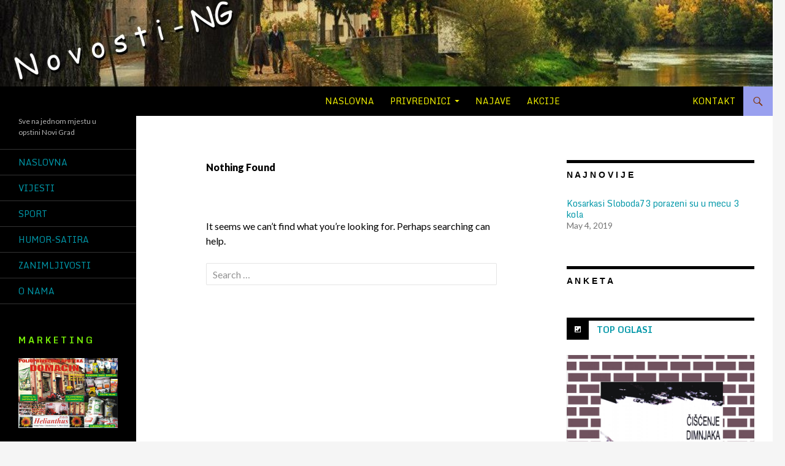

--- FILE ---
content_type: text/html; charset=UTF-8
request_url: http://portal.novi-grad.net/category/kupujem-prodajem/tehnika/
body_size: 9272
content:
<!DOCTYPE html>
<!--[if IE 7]>
<html class="ie ie7" lang="en-US">
<![endif]-->
<!--[if IE 8]>
<html class="ie ie8" lang="en-US">
<![endif]-->
<!--[if !(IE 7) & !(IE 8)]><!-->
<html lang="en-US">
<!--<![endif]-->
<head>
	<meta charset="UTF-8">
	<meta name="viewport" content="width=device-width">
	<title>Tehnika | </title>
	<link rel="profile" href="http://gmpg.org/xfn/11">
	<link rel="pingback" href="http://portal.novi-grad.net/xmlrpc.php">
	<!--[if lt IE 9]>
	<script src="http://portal.novi-grad.net/wp-content/themes/twentyfourteen/js/html5.js?ver=3.7.0"></script>
	<![endif]-->
	<link rel='dns-prefetch' href='//fonts.googleapis.com' />
<link rel='dns-prefetch' href='//s.w.org' />
<link href='https://fonts.gstatic.com' crossorigin rel='preconnect' />
<link rel="alternate" type="application/rss+xml" title=" &raquo; Feed" href="http://portal.novi-grad.net/feed/" />
<link rel="alternate" type="application/rss+xml" title=" &raquo; Comments Feed" href="http://portal.novi-grad.net/comments/feed/" />
<link rel="alternate" type="application/rss+xml" title=" &raquo; Tehnika Category Feed" href="http://portal.novi-grad.net/category/kupujem-prodajem/tehnika/feed/" />
		<script>
			window._wpemojiSettings = {"baseUrl":"https:\/\/s.w.org\/images\/core\/emoji\/12.0.0-1\/72x72\/","ext":".png","svgUrl":"https:\/\/s.w.org\/images\/core\/emoji\/12.0.0-1\/svg\/","svgExt":".svg","source":{"concatemoji":"http:\/\/portal.novi-grad.net\/wp-includes\/js\/wp-emoji-release.min.js?ver=5.4.18"}};
			/*! This file is auto-generated */
			!function(e,a,t){var n,r,o,i=a.createElement("canvas"),p=i.getContext&&i.getContext("2d");function s(e,t){var a=String.fromCharCode;p.clearRect(0,0,i.width,i.height),p.fillText(a.apply(this,e),0,0);e=i.toDataURL();return p.clearRect(0,0,i.width,i.height),p.fillText(a.apply(this,t),0,0),e===i.toDataURL()}function c(e){var t=a.createElement("script");t.src=e,t.defer=t.type="text/javascript",a.getElementsByTagName("head")[0].appendChild(t)}for(o=Array("flag","emoji"),t.supports={everything:!0,everythingExceptFlag:!0},r=0;r<o.length;r++)t.supports[o[r]]=function(e){if(!p||!p.fillText)return!1;switch(p.textBaseline="top",p.font="600 32px Arial",e){case"flag":return s([127987,65039,8205,9895,65039],[127987,65039,8203,9895,65039])?!1:!s([55356,56826,55356,56819],[55356,56826,8203,55356,56819])&&!s([55356,57332,56128,56423,56128,56418,56128,56421,56128,56430,56128,56423,56128,56447],[55356,57332,8203,56128,56423,8203,56128,56418,8203,56128,56421,8203,56128,56430,8203,56128,56423,8203,56128,56447]);case"emoji":return!s([55357,56424,55356,57342,8205,55358,56605,8205,55357,56424,55356,57340],[55357,56424,55356,57342,8203,55358,56605,8203,55357,56424,55356,57340])}return!1}(o[r]),t.supports.everything=t.supports.everything&&t.supports[o[r]],"flag"!==o[r]&&(t.supports.everythingExceptFlag=t.supports.everythingExceptFlag&&t.supports[o[r]]);t.supports.everythingExceptFlag=t.supports.everythingExceptFlag&&!t.supports.flag,t.DOMReady=!1,t.readyCallback=function(){t.DOMReady=!0},t.supports.everything||(n=function(){t.readyCallback()},a.addEventListener?(a.addEventListener("DOMContentLoaded",n,!1),e.addEventListener("load",n,!1)):(e.attachEvent("onload",n),a.attachEvent("onreadystatechange",function(){"complete"===a.readyState&&t.readyCallback()})),(n=t.source||{}).concatemoji?c(n.concatemoji):n.wpemoji&&n.twemoji&&(c(n.twemoji),c(n.wpemoji)))}(window,document,window._wpemojiSettings);
		</script>
		<style>
img.wp-smiley,
img.emoji {
	display: inline !important;
	border: none !important;
	box-shadow: none !important;
	height: 1em !important;
	width: 1em !important;
	margin: 0 .07em !important;
	vertical-align: -0.1em !important;
	background: none !important;
	padding: 0 !important;
}
</style>
	<link rel='stylesheet' id='wp-block-library-css'  href='http://portal.novi-grad.net/wp-includes/css/dist/block-library/style.min.css?ver=5.4.18' media='all' />
<link rel='stylesheet' id='wp-block-library-theme-css'  href='http://portal.novi-grad.net/wp-includes/css/dist/block-library/theme.min.css?ver=5.4.18' media='all' />
<link rel='stylesheet' id='frontend_css-css'  href='http://portal.novi-grad.net/wp-content/plugins/simply-polls/css/alex_frontend.css?ver=5.4.18' media='all' />
<link rel='stylesheet' id='twentyfourteen-lato-css'  href='https://fonts.googleapis.com/css?family=Lato%3A300%2C400%2C700%2C900%2C300italic%2C400italic%2C700italic&#038;subset=latin%2Clatin-ext&#038;display=fallback' media='all' />
<link rel='stylesheet' id='genericons-css'  href='http://portal.novi-grad.net/wp-content/themes/twentyfourteen/genericons/genericons.css?ver=3.0.3' media='all' />
<link rel='stylesheet' id='twentyfourteen-style-css'  href='http://portal.novi-grad.net/wp-content/themes/twentyfourteen/style.css?ver=20190507' media='all' />
<link rel='stylesheet' id='twentyfourteen-block-style-css'  href='http://portal.novi-grad.net/wp-content/themes/twentyfourteen/css/blocks.css?ver=20190102' media='all' />
<!--[if lt IE 9]>
<link rel='stylesheet' id='twentyfourteen-ie-css'  href='http://portal.novi-grad.net/wp-content/themes/twentyfourteen/css/ie.css?ver=20140701' media='all' />
<![endif]-->
<link rel='stylesheet' id='mediaelement-css'  href='http://portal.novi-grad.net/wp-includes/js/mediaelement/mediaelementplayer-legacy.min.css?ver=4.2.13-9993131' media='all' />
<link rel='stylesheet' id='wp-mediaelement-css'  href='http://portal.novi-grad.net/wp-includes/js/mediaelement/wp-mediaelement.min.css?ver=5.4.18' media='all' />
<script src='http://portal.novi-grad.net/wp-includes/js/jquery/jquery.js?ver=1.12.4-wp'></script>
<script src='http://portal.novi-grad.net/wp-includes/js/jquery/jquery-migrate.min.js?ver=1.4.1'></script>
<link rel='https://api.w.org/' href='http://portal.novi-grad.net/wp-json/' />
<link rel="EditURI" type="application/rsd+xml" title="RSD" href="http://portal.novi-grad.net/xmlrpc.php?rsd" />
<link rel="wlwmanifest" type="application/wlwmanifest+xml" href="http://portal.novi-grad.net/wp-includes/wlwmanifest.xml" /> 
<meta name="generator" content="WordPress 5.4.18" />
<style type='text/css' id='Responsive_Column_Widgets_1.2.7' >
            .responsive_column_widgets_box .widget {
                padding: 4px;
                width: auto;
                height: auto;
            }

            .responsive_column_widgets_column_hide {
                display: none !important;
            }
            
            /* REMOVE MARGINS AS ALL GO FULL WIDTH AT 240 PIXELS */
            @media only screen and (max-width: 240px) {
                .responsive_column_widgets_column { 
                    margin: 1% 0 1% 0;
                }
            }
            
            /*  GROUPING  ============================================================================= */
            .responsive_column_widgets_box:before,
            .responsive_column_widgets_box:after {
                content: '';
                display: table;
            }
            .responsive_column_widgets_box:after {
                clear:both;
            }
            .responsive_column_widgets_box {
                float: none;
                width: 100%;        
                margin-left: auto;
                margin-right: auto;
                zoom:1; /* For IE 6/7 (trigger hasLayout) */
            }

            /* GRID COLUMN SETUP  */
            .responsive_column_widgets_column {
                display: block;
                float: left;
                margin: 1% 0 1% 1.6%;                
            }     
            
            /* all browsers except IE6 and lower */
            .responsive_column_widgets_column:first-child { 
                margin-left: 0; 
            }
            
            /* 
             * Remove the left margin of the first column. This should be done after all setting margins of columns for IE8. 
             * If declared earlier and there is a rule setting left margin of first columns, then it takes effect instead in IE8.
             */
            .responsive_column_widgets_column_1 {
                margin-left: 0px;
                clear: left;
            }            
            
            /*  GRID  ============================================================================= */
            .element_of_1 { width: 100%; }
            .element_of_2 { width: 49.2%; }
            .element_of_3 { width: 32.2%; }
            .element_of_4 { width: 23.8%; }
            .element_of_5 { width: 18.72%; }
            .element_of_6 { width: 15.33%; }
            .element_of_7 { width: 12.91%; }
            .element_of_8 { width: 11.1%; }
            .element_of_9 { width: 9.68%; }
            .element_of_10 { width: 8.56%; }
            .element_of_11 { width: 7.63%; }
            .element_of_12 { width: 6.86%; }
            
            /*  GRID for Col-spans ============================================================================= */
             .element_2_of_2 { width: 100%; }
 .element_2_of_3 { width: 66%; }
 .element_3_of_3 { width: 100%; }
 .element_2_of_4 { width: 49.2%; }
 .element_3_of_4 { width: 74.6%; }
 .element_4_of_4 { width: 100%; }
 .element_2_of_5 { width: 39.04%; }
 .element_3_of_5 { width: 59.36%; }
 .element_4_of_5 { width: 79.68%; }
 .element_5_of_5 { width: 100%; }
 .element_2_of_6 { width: 32.26%; }
 .element_3_of_6 { width: 49.19%; }
 .element_4_of_6 { width: 66.12%; }
 .element_5_of_6 { width: 83.05%; }
 .element_6_of_6 { width: 100%; }
 .element_2_of_7 { width: 27.42%; }
 .element_3_of_7 { width: 41.93%; }
 .element_4_of_7 { width: 56.44%; }
 .element_5_of_7 { width: 70.95%; }
 .element_6_of_7 { width: 85.46%; }
 .element_7_of_7 { width: 100%; }
 .element_2_of_8 { width: 23.8%; }
 .element_3_of_8 { width: 36.5%; }
 .element_4_of_8 { width: 49.2%; }
 .element_5_of_8 { width: 61.9%; }
 .element_6_of_8 { width: 74.6%; }
 .element_7_of_8 { width: 87.3%; }
 .element_8_of_8 { width: 100%; }
 .element_2_of_9 { width: 20.96%; }
 .element_3_of_9 { width: 32.24%; }
 .element_4_of_9 { width: 43.52%; }
 .element_5_of_9 { width: 54.8%; }
 .element_6_of_9 { width: 66.08%; }
 .element_7_of_9 { width: 77.36%; }
 .element_8_of_9 { width: 88.64%; }
 .element_9_of_9 { width: 100%; }
 .element_2_of_10 { width: 18.72%; }
 .element_3_of_10 { width: 28.88%; }
 .element_4_of_10 { width: 39.04%; }
 .element_5_of_10 { width: 49.2%; }
 .element_6_of_10 { width: 59.36%; }
 .element_7_of_10 { width: 69.52%; }
 .element_8_of_10 { width: 79.68%; }
 .element_9_of_10 { width: 89.84%; }
 .element_10_of_10 { width: 100%; }
 .element_2_of_11 { width: 16.86%; }
 .element_3_of_11 { width: 26.09%; }
 .element_4_of_11 { width: 35.32%; }
 .element_5_of_11 { width: 44.55%; }
 .element_6_of_11 { width: 53.78%; }
 .element_7_of_11 { width: 63.01%; }
 .element_8_of_11 { width: 72.24%; }
 .element_9_of_11 { width: 81.47%; }
 .element_10_of_11 { width: 90.7%; }
 .element_11_of_11 { width: 100%; }
 .element_2_of_12 { width: 15.32%; }
 .element_3_of_12 { width: 23.78%; }
 .element_4_of_12 { width: 32.24%; }
 .element_5_of_12 { width: 40.7%; }
 .element_6_of_12 { width: 49.16%; }
 .element_7_of_12 { width: 57.62%; }
 .element_8_of_12 { width: 66.08%; }
 .element_9_of_12 { width: 74.54%; }
 .element_10_of_12 { width: 83%; }
 .element_11_of_12 { width: 91.46%; }
 .element_12_of_12 { width: 100%; }
            
            /* Responsive Column Widget Box Widget */
            .widget_box_widget .responsive_column_widgets_box {
                margin-top: 0px;
            }
            .responsive_column_widgets_column.widget_box_widget { 
                margin-top: 0px;
                margin-left: 0px;
            }
            
            /* Twenty Thirteen support */
            .site-main .responsive_column_widgets_box.widget-area {
                width: 100%;
                margin-right: auto;
                float: none;
            }
            .widget_box_widget div.widget {
                background:none;
            }            
            
            /* Twenty Fourteen Support */
            .responsive_column_widgets_box.content-sidebar {
                padding: 0;
            }
        </style>
<style type="text/css" id="style_custom_responsive_column_widgets_fb3b5f6ce27e7924d7505663001d3e54">.responsive_column_widgets { display: inline-block; width: 100%; }</style>
<style type='text/css' class='style_responsive_column_widgets_fb3b5f6ce27e7924d7505663001d3e54'>@media only screen and (min-width: 1px) and (max-width: 600px) {
.responsive_column_widgets .responsive_column_widgets_column {                
                margin-left: 1.6%;
            }
 .responsive_column_widgets .responsive_column_widgets_column_600_element_of_1 { width:100%; clear: left; margin: 1% 0 1% 0; display: block; float:left; } 
 .responsive_column_widgets .responsive_column_widgets_column_600_element_of_2 { width:49.2%; display: block; float:left; } 
 .responsive_column_widgets .responsive_column_widgets_column_600_element_of_3 { width:32.2%; display: block; float:left; } 
 .responsive_column_widgets .responsive_column_widgets_column_600_element_of_4 { width:23.8%; display: block; float:left; } 
 .responsive_column_widgets .responsive_column_widgets_column_600_element_of_5 { width:18.72%; display: block; float:left; } 
 .responsive_column_widgets .responsive_column_widgets_column_600_element_of_6 { width:15.33%; display: block; float:left; } 
 .responsive_column_widgets .responsive_column_widgets_column_600_element_of_7 { width:12.91%; display: block; float:left; } 
 .responsive_column_widgets .responsive_column_widgets_column_600_element_of_8 { width:11.1%; display: block; float:left; } 
 .responsive_column_widgets .responsive_column_widgets_column_600_element_of_9 { width:9.68%; display: block; float:left; } 
 .responsive_column_widgets .responsive_column_widgets_column_600_element_of_10 { width:8.56%; display: block; float:left; } 
 .responsive_column_widgets .responsive_column_widgets_column_600_element_of_11 { width:7.63%; display: block; float:left; } 
 .responsive_column_widgets .responsive_column_widgets_column_600_element_of_12 { width:6.86%; display: block; float:left; } 
 .responsive_column_widgets .responsive_column_widgets_column_600_element_2_of_2 { width: 100%; }
 .responsive_column_widgets .responsive_column_widgets_column_600_element_2_of_3 { width: 66%; }
 .responsive_column_widgets .responsive_column_widgets_column_600_element_3_of_3 { width: 100%; }
 .responsive_column_widgets .responsive_column_widgets_column_600_element_2_of_4 { width: 49.2%; }
 .responsive_column_widgets .responsive_column_widgets_column_600_element_3_of_4 { width: 74.6%; }
 .responsive_column_widgets .responsive_column_widgets_column_600_element_4_of_4 { width: 100%; }
 .responsive_column_widgets .responsive_column_widgets_column_600_element_2_of_5 { width: 39.04%; }
 .responsive_column_widgets .responsive_column_widgets_column_600_element_3_of_5 { width: 59.36%; }
 .responsive_column_widgets .responsive_column_widgets_column_600_element_4_of_5 { width: 79.68%; }
 .responsive_column_widgets .responsive_column_widgets_column_600_element_5_of_5 { width: 100%; }
 .responsive_column_widgets .responsive_column_widgets_column_600_element_2_of_6 { width: 32.26%; }
 .responsive_column_widgets .responsive_column_widgets_column_600_element_3_of_6 { width: 49.19%; }
 .responsive_column_widgets .responsive_column_widgets_column_600_element_4_of_6 { width: 66.12%; }
 .responsive_column_widgets .responsive_column_widgets_column_600_element_5_of_6 { width: 83.05%; }
 .responsive_column_widgets .responsive_column_widgets_column_600_element_6_of_6 { width: 100%; }
 .responsive_column_widgets .responsive_column_widgets_column_600_element_2_of_7 { width: 27.42%; }
 .responsive_column_widgets .responsive_column_widgets_column_600_element_3_of_7 { width: 41.93%; }
 .responsive_column_widgets .responsive_column_widgets_column_600_element_4_of_7 { width: 56.44%; }
 .responsive_column_widgets .responsive_column_widgets_column_600_element_5_of_7 { width: 70.95%; }
 .responsive_column_widgets .responsive_column_widgets_column_600_element_6_of_7 { width: 85.46%; }
 .responsive_column_widgets .responsive_column_widgets_column_600_element_7_of_7 { width: 100%; }
 .responsive_column_widgets .responsive_column_widgets_column_600_element_2_of_8 { width: 23.8%; }
 .responsive_column_widgets .responsive_column_widgets_column_600_element_3_of_8 { width: 36.5%; }
 .responsive_column_widgets .responsive_column_widgets_column_600_element_4_of_8 { width: 49.2%; }
 .responsive_column_widgets .responsive_column_widgets_column_600_element_5_of_8 { width: 61.9%; }
 .responsive_column_widgets .responsive_column_widgets_column_600_element_6_of_8 { width: 74.6%; }
 .responsive_column_widgets .responsive_column_widgets_column_600_element_7_of_8 { width: 87.3%; }
 .responsive_column_widgets .responsive_column_widgets_column_600_element_8_of_8 { width: 100%; }
 .responsive_column_widgets .responsive_column_widgets_column_600_element_2_of_9 { width: 20.96%; }
 .responsive_column_widgets .responsive_column_widgets_column_600_element_3_of_9 { width: 32.24%; }
 .responsive_column_widgets .responsive_column_widgets_column_600_element_4_of_9 { width: 43.52%; }
 .responsive_column_widgets .responsive_column_widgets_column_600_element_5_of_9 { width: 54.8%; }
 .responsive_column_widgets .responsive_column_widgets_column_600_element_6_of_9 { width: 66.08%; }
 .responsive_column_widgets .responsive_column_widgets_column_600_element_7_of_9 { width: 77.36%; }
 .responsive_column_widgets .responsive_column_widgets_column_600_element_8_of_9 { width: 88.64%; }
 .responsive_column_widgets .responsive_column_widgets_column_600_element_9_of_9 { width: 100%; }
 .responsive_column_widgets .responsive_column_widgets_column_600_element_2_of_10 { width: 18.72%; }
 .responsive_column_widgets .responsive_column_widgets_column_600_element_3_of_10 { width: 28.88%; }
 .responsive_column_widgets .responsive_column_widgets_column_600_element_4_of_10 { width: 39.04%; }
 .responsive_column_widgets .responsive_column_widgets_column_600_element_5_of_10 { width: 49.2%; }
 .responsive_column_widgets .responsive_column_widgets_column_600_element_6_of_10 { width: 59.36%; }
 .responsive_column_widgets .responsive_column_widgets_column_600_element_7_of_10 { width: 69.52%; }
 .responsive_column_widgets .responsive_column_widgets_column_600_element_8_of_10 { width: 79.68%; }
 .responsive_column_widgets .responsive_column_widgets_column_600_element_9_of_10 { width: 89.84%; }
 .responsive_column_widgets .responsive_column_widgets_column_600_element_10_of_10 { width: 100%; }
 .responsive_column_widgets .responsive_column_widgets_column_600_element_2_of_11 { width: 16.86%; }
 .responsive_column_widgets .responsive_column_widgets_column_600_element_3_of_11 { width: 26.09%; }
 .responsive_column_widgets .responsive_column_widgets_column_600_element_4_of_11 { width: 35.32%; }
 .responsive_column_widgets .responsive_column_widgets_column_600_element_5_of_11 { width: 44.55%; }
 .responsive_column_widgets .responsive_column_widgets_column_600_element_6_of_11 { width: 53.78%; }
 .responsive_column_widgets .responsive_column_widgets_column_600_element_7_of_11 { width: 63.01%; }
 .responsive_column_widgets .responsive_column_widgets_column_600_element_8_of_11 { width: 72.24%; }
 .responsive_column_widgets .responsive_column_widgets_column_600_element_9_of_11 { width: 81.47%; }
 .responsive_column_widgets .responsive_column_widgets_column_600_element_10_of_11 { width: 90.7%; }
 .responsive_column_widgets .responsive_column_widgets_column_600_element_11_of_11 { width: 100%; }
 .responsive_column_widgets .responsive_column_widgets_column_600_element_2_of_12 { width: 15.32%; }
 .responsive_column_widgets .responsive_column_widgets_column_600_element_3_of_12 { width: 23.78%; }
 .responsive_column_widgets .responsive_column_widgets_column_600_element_4_of_12 { width: 32.24%; }
 .responsive_column_widgets .responsive_column_widgets_column_600_element_5_of_12 { width: 40.7%; }
 .responsive_column_widgets .responsive_column_widgets_column_600_element_6_of_12 { width: 49.16%; }
 .responsive_column_widgets .responsive_column_widgets_column_600_element_7_of_12 { width: 57.62%; }
 .responsive_column_widgets .responsive_column_widgets_column_600_element_8_of_12 { width: 66.08%; }
 .responsive_column_widgets .responsive_column_widgets_column_600_element_9_of_12 { width: 74.54%; }
 .responsive_column_widgets .responsive_column_widgets_column_600_element_10_of_12 { width: 83%; }
 .responsive_column_widgets .responsive_column_widgets_column_600_element_11_of_12 { width: 91.46%; }
 .responsive_column_widgets .responsive_column_widgets_column_600_element_12_of_12 { width: 100%; }
 .responsive_column_widgets .responsive_column_widgets_column_600_1 { 
                    clear: left; 
                    margin-left: 0px; 
                } 
                
 .responsive_column_widgets .responsive_column_widgets_column_600_hide { display: none; } 
}
@media only screen and (min-width: 602px) {
            .responsive_column_widgets .responsive_column_widgets_column.responsive_column_widgets_column_1 {
                margin-left: 0px;
            }
        }
</style>		<style type="text/css" id="twentyfourteen-header-css">
				.site-title a {
			color: #ffffff;
		}
		</style>
		
<!-- Styles cached and displayed inline for speed. Generated by http://stylesplugin.com -->
<style type="text/css" id="styles-plugin-css">
@import '//fonts.googleapis.com/css?family=Sansita+One:regular';@import '//fonts.googleapis.com/css?family=Monda:regular,700';@import '//fonts.googleapis.com/css?family=Varela+Round:regular';@import '//fonts.googleapis.com/css?family=Wellfleet:regular';.styles .featured-content{background-color:#000}.styles .featured-content .entry-title{font-size:9px;font-family:Sansita One}.styles .featured-content .entry-title a{color:#6c9636!important}.styles .featured-content .entry-title a:hover{color:#e50054!important}.styles .featured-content .entry-meta a{color:#006bc9}.styles .featured-content .entry-meta a:hover{color:#e00091!important}.styles .slider-control-paging a:hover:before{background-color:#bad6a9}.styles .slider-control-paging .slider-active:before,.styles .slider-control-paging .slider-active:hover:before{background-color:#fff}.styles .search-toggle,.styles .search-box,.styles .search-toggle.active{background-color:#99a0ef}.styles .search-toggle:hover{background-color:red}.styles .search-toggle:before{color:#823001}.styles #page{color:#000}.styles #page a{font-size:14px;font-family:Monda;color:#0197a8}.styles #page a:hover{color:#dd0202}.styles #page #masthead{background:#000 url()}.styles #page .site-title{font-size:18px;font-family:Bookman, Palatino, Georgia, serif}.styles #masthead .primary-navigation li a,.styles #masthead .primary-navigation li > a{color:#eded00}.styles #masthead .primary-navigation li a:hover,.styles #masthead .primary-navigation li:hover > a{color:#ba00aa}.styles .primary-navigation ul ul,.styles .primary-navigation ul ul a:hover,.styles .primary-navigation ul ul li.focus > a,.styles .primary-navigation li:hover > a,.styles .primary-navigation li > a:hover,.styles .primary-navigation li.focus > a,.styles .primary-navigation li.focus > a{background-color:#3d2530}.styles .site-navigation .current-menu-item > a,.styles .site-navigation .current-menu-ancestor > a,.styles .site-navigation .current_page_item > a,.styles .site-navigation .current_page_ancestor > a{color:#000!important}.styles .site-navigation .current-menu-item > a,.styles .site-navigation .current-menu-ancestor > a:hover,.styles .site-navigation .current_page_item > a:hover,.styles .site-navigation .current_page_ancestor > a:hover{color:#7a465e!important}.styles #masthead .primary-navigation ul ul a{font-size:12px;font-family:Varela Round}.styles .entry-title,.styles #page .entry-title a{font-size:12px;font-family:Wellfleet;color:#000}.styles #page .entry-title a:hover{color:#fff}.styles .site:before,.styles #secondary{background-color:#000}.styles .primary-sidebar .widget a{color:#76ed07!important}.styles .content-sidebar .widget-title{font-family:Tahoma, Verdana, Helvetica, sans-serif;color:#000}.styles .content-sidebar .widget a:hover,.styles .content-sidebar .widget_twentyfourteen_ephemera .entry-meta a:hover{color:#d33!important}.styles .site-footer{background-color:#000}
</style>
</head>

<body class="archive category category-tehnika category-28 wp-embed-responsive styles header-image list-view footer-widgets">
<div id="page" class="hfeed site">
		<div id="site-header">
		<a href="http://portal.novi-grad.net/" rel="home">
			<img src="http://portal.novi-grad.net/wp-content/uploads/2015/10/Novi-logo.jpg" width="1260" height="141" alt="">
		</a>
	</div>
	
	<header id="masthead" class="site-header" role="banner">
		<div class="header-main">
			<h1 class="site-title"><a href="http://portal.novi-grad.net/" rel="home"></a></h1>

			<div class="search-toggle">
				<a href="#search-container" class="screen-reader-text" aria-expanded="false" aria-controls="search-container">Search</a>
			</div>

			<nav id="primary-navigation" class="site-navigation primary-navigation" role="navigation">
				<button class="menu-toggle">Primary Menu</button>
				<a class="screen-reader-text skip-link" href="#content">Skip to content</a>
				<div class="menu-gornji-meni-container"><ul id="primary-menu" class="nav-menu"><li id="menu-item-357" class="menu-item menu-item-type-custom menu-item-object-custom menu-item-home menu-item-357"><a href="http://portal.novi-grad.net">Naslovna</a></li>
<li id="menu-item-1010" class="menu-item menu-item-type-taxonomy menu-item-object-category menu-item-has-children menu-item-1010"><a href="http://portal.novi-grad.net/category/privrednici/">Privrednici</a>
<ul class="sub-menu">
	<li id="menu-item-1013" class="menu-item menu-item-type-post_type menu-item-object-post menu-item-1013"><a href="http://portal.novi-grad.net/2015/05/10/pc-soft/">PC-soft</a></li>
</ul>
</li>
<li id="menu-item-1011" class="menu-item menu-item-type-taxonomy menu-item-object-category menu-item-1011"><a href="http://portal.novi-grad.net/category/najave/">Najave</a></li>
<li id="menu-item-1012" class="menu-item menu-item-type-taxonomy menu-item-object-category menu-item-1012"><a href="http://portal.novi-grad.net/category/akcije/">Akcije</a></li>
<li id="menu-item-309" class="menu-item menu-item-type-taxonomy menu-item-object-category current-category-ancestor current-menu-ancestor current-menu-parent current-category-parent menu-item-has-children menu-item-309"><a href="http://portal.novi-grad.net/category/kupujem-prodajem/">Kupujem-Prodajem</a>
<ul class="sub-menu">
	<li id="menu-item-311" class="menu-item menu-item-type-taxonomy menu-item-object-category menu-item-311"><a href="http://portal.novi-grad.net/category/kupujem-prodajem/nekretnine/">Nekretnine</a></li>
	<li id="menu-item-315" class="menu-item menu-item-type-taxonomy menu-item-object-category menu-item-315"><a href="http://portal.novi-grad.net/category/kupujem-prodajem/vozila/">Vozila</a></li>
	<li id="menu-item-314" class="menu-item menu-item-type-taxonomy menu-item-object-category current-menu-item menu-item-314"><a href="http://portal.novi-grad.net/category/kupujem-prodajem/tehnika/" aria-current="page">Tehnika</a></li>
	<li id="menu-item-313" class="menu-item menu-item-type-taxonomy menu-item-object-category menu-item-313"><a href="http://portal.novi-grad.net/category/kupujem-prodajem/ostalo/">Ostalo</a></li>
	<li id="menu-item-312" class="menu-item menu-item-type-taxonomy menu-item-object-category menu-item-312"><a href="http://portal.novi-grad.net/category/kupujem-prodajem/oglasi/">Oglasi</a></li>
</ul>
</li>
<li id="menu-item-308" class="menu-item menu-item-type-taxonomy menu-item-object-category menu-item-308"><a href="http://portal.novi-grad.net/category/kontakt/">Kontakt</a></li>
</ul></div>			</nav>
		</div>

		<div id="search-container" class="search-box-wrapper hide">
			<div class="search-box">
				<form role="search" method="get" class="search-form" action="http://portal.novi-grad.net/">
				<label>
					<span class="screen-reader-text">Search for:</span>
					<input type="search" class="search-field" placeholder="Search &hellip;" value="" name="s" />
				</label>
				<input type="submit" class="search-submit" value="Search" />
			</form>			</div>
		</div>
	</header><!-- #masthead -->

	<div id="main" class="site-main">

	<section id="primary" class="content-area">
		<div id="content" class="site-content" role="main">

			
<header class="page-header">
	<h1 class="page-title">Nothing Found</h1>
</header>

<div class="page-content">
	
	<p>It seems we can&rsquo;t find what you&rsquo;re looking for. Perhaps searching can help.</p>
		<form role="search" method="get" class="search-form" action="http://portal.novi-grad.net/">
				<label>
					<span class="screen-reader-text">Search for:</span>
					<input type="search" class="search-field" placeholder="Search &hellip;" value="" name="s" />
				</label>
				<input type="submit" class="search-submit" value="Search" />
			</form>
	</div><!-- .page-content -->
		</div><!-- #content -->
	</section><!-- #primary -->

<div id="content-sidebar" class="content-sidebar widget-area" role="complementary">
			<aside id="recent-posts-6" class="widget widget_recent_entries">		<h1 class="widget-title">N a j n o v i j e</h1>		<ul>
											<li>
					<a href="http://portal.novi-grad.net/2019/05/04/kosarkasi-sloboda73-porazeni-su-u-mecu-3-kola/">Kosarkasi Sloboda73 porazeni su u mecu 3 kola</a>
											<span class="post-date">May 4, 2019</span>
									</li>
					</ul>
		</aside><aside id="text-2" class="widget widget_text"><h1 class="widget-title">A N K E T A</h1>			<div class="textwidget"></div>
		</aside><aside id="widget_twentyfourteen_ephemera-2" class="widget widget_twentyfourteen_ephemera">			<h1 class="widget-title image">
				<a class="entry-format" href="http://portal.novi-grad.net/type/image/">TOP  oglasi</a>
			</h1>
			<ol>

								<li>
				<article class="post-4543 post type-post status-publish format-image hentry category-uncategorized post_format-post-format-image">
				<div class="entry-content">
					<p><a href="http://portal.novi-grad.net/wp-content/uploads/2019/03/ivica-dimnjacar.jpg"><img class="alignleft size-large wp-image-4544" src="http://portal.novi-grad.net/wp-content/uploads/2019/03/ivica-dimnjacar-720x1024.jpg" alt="ivica dimnjacar" width="474" height="674" srcset="http://portal.novi-grad.net/wp-content/uploads/2019/03/ivica-dimnjacar-720x1024.jpg 720w, http://portal.novi-grad.net/wp-content/uploads/2019/03/ivica-dimnjacar-211x300.jpg 211w" sizes="(max-width: 474px) 100vw, 474px" /></a></p>
					</div><!-- .entry-content -->

					<header class="entry-header">
						<div class="entry-meta">
						<span class="entry-date"><a href="http://portal.novi-grad.net/2019/03/19/4543/" rel="bookmark"><time class="entry-date" datetime="2019-03-19T10:30:48+01:00">March 19, 2019</time></a></span> <span class="byline"><span class="author vcard"><a class="url fn n" href="http://portal.novi-grad.net/author/admin/" rel="author">admin</a></span></span>						</div><!-- .entry-meta -->
					</header><!-- .entry-header -->
				</article><!-- #post-4543 -->
				</li>
								<li>
				<article class="post-4523 post type-post status-publish format-image hentry category-uncategorized post_format-post-format-image">
				<div class="entry-content">
					<p><a href="http://portal.novi-grad.net/wp-content/uploads/2019/03/deba-stan.jpg"><img class="alignleft size-large wp-image-4524" src="http://portal.novi-grad.net/wp-content/uploads/2019/03/deba-stan-1024x704.jpg" alt="deba stan" width="474" height="326" srcset="http://portal.novi-grad.net/wp-content/uploads/2019/03/deba-stan-1024x704.jpg 1024w, http://portal.novi-grad.net/wp-content/uploads/2019/03/deba-stan-300x206.jpg 300w" sizes="(max-width: 474px) 100vw, 474px" /></a></p>
					</div><!-- .entry-content -->

					<header class="entry-header">
						<div class="entry-meta">
						<span class="entry-date"><a href="http://portal.novi-grad.net/2019/03/18/4523/" rel="bookmark"><time class="entry-date" datetime="2019-03-18T11:16:40+01:00">March 18, 2019</time></a></span> <span class="byline"><span class="author vcard"><a class="url fn n" href="http://portal.novi-grad.net/author/admin/" rel="author">admin</a></span></span>						</div><!-- .entry-meta -->
					</header><!-- .entry-header -->
				</article><!-- #post-4523 -->
				</li>
				
			</ol>
			<a class="post-format-archive-link" href="http://portal.novi-grad.net/type/image/">
				More images <span class="meta-nav">&rarr;</span>			</a>
			</aside></div><!-- #content-sidebar -->
<div id="secondary">
		<h2 class="site-description">Sve na jednom mjestu u opstini Novi Grad</h2>
	
		<nav role="navigation" class="navigation site-navigation secondary-navigation">
		<div class="menu-lijevi-meni-container"><ul id="menu-lijevi-meni" class="menu"><li id="menu-item-435" class="menu-item menu-item-type-custom menu-item-object-custom menu-item-home menu-item-435"><a href="http://portal.novi-grad.net">Naslovna</a></li>
<li id="menu-item-307" class="menu-item menu-item-type-taxonomy menu-item-object-category menu-item-307"><a href="http://portal.novi-grad.net/category/vijesti/">Vijesti</a></li>
<li id="menu-item-306" class="menu-item menu-item-type-taxonomy menu-item-object-category menu-item-306"><a href="http://portal.novi-grad.net/category/sport/">Sport</a></li>
<li id="menu-item-438" class="menu-item menu-item-type-taxonomy menu-item-object-category menu-item-438"><a href="http://portal.novi-grad.net/category/kolumna/">Humor-Satira</a></li>
<li id="menu-item-613" class="menu-item menu-item-type-taxonomy menu-item-object-category menu-item-613"><a href="http://portal.novi-grad.net/category/zanimljivosti/">Zanimljivosti</a></li>
<li id="menu-item-304" class="menu-item menu-item-type-taxonomy menu-item-object-category menu-item-304"><a href="http://portal.novi-grad.net/category/o-nama/">O nama</a></li>
</ul></div>	</nav>
	
		<div id="primary-sidebar" class="primary-sidebar widget-area" role="complementary">
		<aside id="widget_twentyfourteen_ephemera-5" class="widget widget_twentyfourteen_ephemera">			<h1 class="widget-title aside">
				<a class="entry-format" href="http://portal.novi-grad.net/type/aside/">    M a r k e t i n g</a>
			</h1>
			<ol>

								<li>
				<article class="post-4732 post type-post status-publish format-aside hentry category-uncategorized post_format-post-format-aside">
				<div class="entry-content">
					
<figure class="wp-block-image"><img src="http://portal.novi-grad.net/wp-content/uploads/2019/04/domacin-2-1-1024x722.jpg" alt="" class="wp-image-4734" srcset="http://portal.novi-grad.net/wp-content/uploads/2019/04/domacin-2-1-1024x722.jpg 1024w, http://portal.novi-grad.net/wp-content/uploads/2019/04/domacin-2-1-300x212.jpg 300w, http://portal.novi-grad.net/wp-content/uploads/2019/04/domacin-2-1-768x542.jpg 768w" sizes="(max-width: 1024px) 100vw, 1024px" /></figure>



<p></p>
					</div><!-- .entry-content -->

					<header class="entry-header">
						<div class="entry-meta">
						<h1 class="entry-title"><a href="http://portal.novi-grad.net/2019/04/20/poljoprivredna-apoteka-domacin/" rel="bookmark">POLJOPRIVREDNA APOTEKA  &#8220;DOMACIN&#8221;</a></h1><span class="entry-date"><a href="http://portal.novi-grad.net/2019/04/20/poljoprivredna-apoteka-domacin/" rel="bookmark"><time class="entry-date" datetime="2019-04-20T10:37:42+02:00">April 20, 2019</time></a></span> <span class="byline"><span class="author vcard"><a class="url fn n" href="http://portal.novi-grad.net/author/admin/" rel="author">admin</a></span></span>						</div><!-- .entry-meta -->
					</header><!-- .entry-header -->
				</article><!-- #post-4732 -->
				</li>
								<li>
				<article class="post-4479 post type-post status-publish format-aside hentry category-uncategorized post_format-post-format-aside">
				<div class="entry-content">
					<p><a href="http://portal.novi-grad.net/wp-content/uploads/2019/03/euro-fany-1.jpg"><img class="alignleft size-large wp-image-4526" src="http://portal.novi-grad.net/wp-content/uploads/2019/03/euro-fany-1-1024x724.jpg" alt="euro fany 1" width="474" height="335" srcset="http://portal.novi-grad.net/wp-content/uploads/2019/03/euro-fany-1-1024x724.jpg 1024w, http://portal.novi-grad.net/wp-content/uploads/2019/03/euro-fany-1-300x212.jpg 300w" sizes="(max-width: 474px) 100vw, 474px" /></a><a href="http://portal.novi-grad.net/wp-content/uploads/2019/03/euro-fany.jpg"><br />
</a></p>
					</div><!-- .entry-content -->

					<header class="entry-header">
						<div class="entry-meta">
						<h1 class="entry-title"><a href="http://portal.novi-grad.net/2019/04/10/euro-fany-doo/" rel="bookmark">EURO FANY DOO</a></h1><span class="entry-date"><a href="http://portal.novi-grad.net/2019/04/10/euro-fany-doo/" rel="bookmark"><time class="entry-date" datetime="2019-04-10T12:51:51+02:00">April 10, 2019</time></a></span> <span class="byline"><span class="author vcard"><a class="url fn n" href="http://portal.novi-grad.net/author/admin/" rel="author">admin</a></span></span>						</div><!-- .entry-meta -->
					</header><!-- .entry-header -->
				</article><!-- #post-4479 -->
				</li>
								<li>
				<article class="post-4630 post type-post status-publish format-aside hentry category-uncategorized post_format-post-format-aside">
				<div class="entry-content">
					<p><a href="http://portal.novi-grad.net/wp-content/uploads/2019/04/RAJOJANJE.jpg"><img class="alignleft size-large wp-image-4631" src="http://portal.novi-grad.net/wp-content/uploads/2019/04/RAJOJANJE-1024x724.jpg" alt="RAJOJANJE" width="474" height="335" srcset="http://portal.novi-grad.net/wp-content/uploads/2019/04/RAJOJANJE-1024x724.jpg 1024w, http://portal.novi-grad.net/wp-content/uploads/2019/04/RAJOJANJE-300x212.jpg 300w" sizes="(max-width: 474px) 100vw, 474px" /></a></p>
					</div><!-- .entry-content -->

					<header class="entry-header">
						<div class="entry-meta">
						<span class="entry-date"><a href="http://portal.novi-grad.net/2019/04/05/4630/" rel="bookmark"><time class="entry-date" datetime="2019-04-05T10:03:53+02:00">April 5, 2019</time></a></span> <span class="byline"><span class="author vcard"><a class="url fn n" href="http://portal.novi-grad.net/author/admin/" rel="author">admin</a></span></span>						</div><!-- .entry-meta -->
					</header><!-- .entry-header -->
				</article><!-- #post-4630 -->
				</li>
								<li>
				<article class="post-4581 post type-post status-publish format-aside hentry category-uncategorized post_format-post-format-aside">
				<div class="entry-content">
					<p><a href="http://portal.novi-grad.net/wp-content/uploads/2019/03/jez.jpg"><img class="alignleft size-large wp-image-4580" src="http://portal.novi-grad.net/wp-content/uploads/2019/03/jez-723x1024.jpg" alt="jez" width="474" height="671" srcset="http://portal.novi-grad.net/wp-content/uploads/2019/03/jez-723x1024.jpg 723w, http://portal.novi-grad.net/wp-content/uploads/2019/03/jez-212x300.jpg 212w" sizes="(max-width: 474px) 100vw, 474px" /></a></p>
					</div><!-- .entry-content -->

					<header class="entry-header">
						<div class="entry-meta">
						<span class="entry-date"><a href="http://portal.novi-grad.net/2019/03/29/4581/" rel="bookmark"><time class="entry-date" datetime="2019-03-29T09:26:02+01:00">March 29, 2019</time></a></span> <span class="byline"><span class="author vcard"><a class="url fn n" href="http://portal.novi-grad.net/author/admin/" rel="author">admin</a></span></span>						</div><!-- .entry-meta -->
					</header><!-- .entry-header -->
				</article><!-- #post-4581 -->
				</li>
								<li>
				<article class="post-4570 post type-post status-publish format-aside hentry category-uncategorized post_format-post-format-aside">
				<div class="entry-content">
					<p><a href="http://portal.novi-grad.net/wp-content/uploads/2019/03/UNO.jpg"><img class="alignleft size-large wp-image-4571" src="http://portal.novi-grad.net/wp-content/uploads/2019/03/UNO-1024x725.jpg" alt="UNO" width="474" height="336" srcset="http://portal.novi-grad.net/wp-content/uploads/2019/03/UNO-1024x725.jpg 1024w, http://portal.novi-grad.net/wp-content/uploads/2019/03/UNO-300x213.jpg 300w" sizes="(max-width: 474px) 100vw, 474px" /></a></p>
					</div><!-- .entry-content -->

					<header class="entry-header">
						<div class="entry-meta">
						<span class="entry-date"><a href="http://portal.novi-grad.net/2019/03/26/4570/" rel="bookmark"><time class="entry-date" datetime="2019-03-26T11:45:30+01:00">March 26, 2019</time></a></span> <span class="byline"><span class="author vcard"><a class="url fn n" href="http://portal.novi-grad.net/author/admin/" rel="author">admin</a></span></span>						</div><!-- .entry-meta -->
					</header><!-- .entry-header -->
				</article><!-- #post-4570 -->
				</li>
				
			</ol>
			<a class="post-format-archive-link" href="http://portal.novi-grad.net/type/aside/">
				More asides <span class="meta-nav">&rarr;</span>			</a>
			</aside>	</div><!-- #primary-sidebar -->
	</div><!-- #secondary -->

		</div><!-- #main -->

		<footer id="colophon" class="site-footer" role="contentinfo">

			
<div id="supplementary">
	<div id="footer-sidebar" class="footer-sidebar widget-area" role="complementary">
		<aside id="widget_twentyfourteen_ephemera-4" class="widget widget_twentyfourteen_ephemera">			<h1 class="widget-title video">
				<a class="entry-format" href="http://portal.novi-grad.net/type/video/">Video</a>
			</h1>
			<ol>

								<li>
				<article class="post-431 post type-post status-publish format-video hentry category-uncategorized post_format-post-format-video">
				<div class="entry-content">
					<p><iframe width="306" height="172" src="https://www.youtube.com/embed/lwQgEmIIMUA?feature=oembed" frameborder="0" allowfullscreen></iframe></p>
					</div><!-- .entry-content -->

					<header class="entry-header">
						<div class="entry-meta">
						<h1 class="entry-title"><a href="http://portal.novi-grad.net/2015/05/12/radovan-iii/" rel="bookmark">Radovan III  provale</a></h1><span class="entry-date"><a href="http://portal.novi-grad.net/2015/05/12/radovan-iii/" rel="bookmark"><time class="entry-date" datetime="2015-05-12T21:51:37+02:00">May 12, 2015</time></a></span> <span class="byline"><span class="author vcard"><a class="url fn n" href="http://portal.novi-grad.net/author/admin/" rel="author">admin</a></span></span>						</div><!-- .entry-meta -->
					</header><!-- .entry-header -->
				</article><!-- #post-431 -->
				</li>
				
			</ol>
			<a class="post-format-archive-link" href="http://portal.novi-grad.net/type/video/">
				More videos <span class="meta-nav">&rarr;</span>			</a>
			</aside>	</div><!-- #footer-sidebar -->
</div><!-- #supplementary -->

			<div class="site-info">
												<a href="https://wordpress.org/" class="imprint">
					Proudly powered by WordPress				</a>
			</div><!-- .site-info -->
		</footer><!-- #colophon -->
	</div><!-- #page -->

	<script src='http://portal.novi-grad.net/wp-includes/js/imagesloaded.min.js?ver=3.2.0'></script>
<script src='http://portal.novi-grad.net/wp-includes/js/masonry.min.js?ver=3.3.2'></script>
<script src='http://portal.novi-grad.net/wp-includes/js/jquery/jquery.masonry.min.js?ver=3.1.2b'></script>
<script src='http://portal.novi-grad.net/wp-content/themes/twentyfourteen/js/functions.js?ver=20171218'></script>
<script>
var mejsL10n = {"language":"en","strings":{"mejs.download-file":"Download File","mejs.install-flash":"You are using a browser that does not have Flash player enabled or installed. Please turn on your Flash player plugin or download the latest version from https:\/\/get.adobe.com\/flashplayer\/","mejs.fullscreen":"Fullscreen","mejs.play":"Play","mejs.pause":"Pause","mejs.time-slider":"Time Slider","mejs.time-help-text":"Use Left\/Right Arrow keys to advance one second, Up\/Down arrows to advance ten seconds.","mejs.live-broadcast":"Live Broadcast","mejs.volume-help-text":"Use Up\/Down Arrow keys to increase or decrease volume.","mejs.unmute":"Unmute","mejs.mute":"Mute","mejs.volume-slider":"Volume Slider","mejs.video-player":"Video Player","mejs.audio-player":"Audio Player","mejs.captions-subtitles":"Captions\/Subtitles","mejs.captions-chapters":"Chapters","mejs.none":"None","mejs.afrikaans":"Afrikaans","mejs.albanian":"Albanian","mejs.arabic":"Arabic","mejs.belarusian":"Belarusian","mejs.bulgarian":"Bulgarian","mejs.catalan":"Catalan","mejs.chinese":"Chinese","mejs.chinese-simplified":"Chinese (Simplified)","mejs.chinese-traditional":"Chinese (Traditional)","mejs.croatian":"Croatian","mejs.czech":"Czech","mejs.danish":"Danish","mejs.dutch":"Dutch","mejs.english":"English","mejs.estonian":"Estonian","mejs.filipino":"Filipino","mejs.finnish":"Finnish","mejs.french":"French","mejs.galician":"Galician","mejs.german":"German","mejs.greek":"Greek","mejs.haitian-creole":"Haitian Creole","mejs.hebrew":"Hebrew","mejs.hindi":"Hindi","mejs.hungarian":"Hungarian","mejs.icelandic":"Icelandic","mejs.indonesian":"Indonesian","mejs.irish":"Irish","mejs.italian":"Italian","mejs.japanese":"Japanese","mejs.korean":"Korean","mejs.latvian":"Latvian","mejs.lithuanian":"Lithuanian","mejs.macedonian":"Macedonian","mejs.malay":"Malay","mejs.maltese":"Maltese","mejs.norwegian":"Norwegian","mejs.persian":"Persian","mejs.polish":"Polish","mejs.portuguese":"Portuguese","mejs.romanian":"Romanian","mejs.russian":"Russian","mejs.serbian":"Serbian","mejs.slovak":"Slovak","mejs.slovenian":"Slovenian","mejs.spanish":"Spanish","mejs.swahili":"Swahili","mejs.swedish":"Swedish","mejs.tagalog":"Tagalog","mejs.thai":"Thai","mejs.turkish":"Turkish","mejs.ukrainian":"Ukrainian","mejs.vietnamese":"Vietnamese","mejs.welsh":"Welsh","mejs.yiddish":"Yiddish"}};
</script>
<script src='http://portal.novi-grad.net/wp-includes/js/mediaelement/mediaelement-and-player.min.js?ver=4.2.13-9993131'></script>
<script src='http://portal.novi-grad.net/wp-includes/js/mediaelement/mediaelement-migrate.min.js?ver=5.4.18'></script>
<script>
var _wpmejsSettings = {"pluginPath":"\/wp-includes\/js\/mediaelement\/","classPrefix":"mejs-","stretching":"responsive"};
</script>
<script src='http://portal.novi-grad.net/wp-includes/js/mediaelement/renderers/vimeo.min.js?ver=4.2.13-9993131'></script>
<script src='http://portal.novi-grad.net/wp-includes/js/mediaelement/wp-mediaelement.min.js?ver=5.4.18'></script>
<script src='http://portal.novi-grad.net/wp-includes/js/wp-embed.min.js?ver=5.4.18'></script>
<script>
var ajax_obj = {"url":"http:\/\/portal.novi-grad.net\/wp-admin\/admin-ajax.php","nonce":"3566ff25f3","loader":"http:\/\/portal.novi-grad.net\/wp-content\/plugins\/simply-polls\/preloader.gif"};
</script>
<script src='http://portal.novi-grad.net/wp-content/plugins/simply-polls/js/alex_frontend.js?ver=5.4.18'></script>
</body>
</html>


--- FILE ---
content_type: text/css
request_url: http://portal.novi-grad.net/wp-content/plugins/simply-polls/css/alex_frontend.css?ver=5.4.18
body_size: 304
content:
.poll-alex h3{  margin-bottom: 8px !important;}
.poll-alex .vote-bar{     
	background: #B93737;
    height: 8px;
 }
 .poll-alex p{ margin: 0 0 5px !important; }
 .poll-alex .dop-text{ color:#ADA2A2; }
 .poll-alex #add_vote { margin-bottom: 20px; }
 .poll-alex .total-vote{ font-weight: bold; font-style: normal; }
 .poll-alex p{ font-style: italic; font-size: 14px; }
 .poll-alex p input {   margin-right: 8px; }
 .poll-alex #add_vote { margin-top: 10px; }
 .poll-alex #add_vote{
     background: #000;
     border: 0;
    color: #fff;
    padding: 6px 15px;
    font-weight: bold;
    cursor: pointer;
 }






--- FILE ---
content_type: application/javascript
request_url: http://portal.novi-grad.net/wp-content/plugins/simply-polls/js/alex_frontend.js?ver=5.4.18
body_size: 479
content:
function add_vote_user(poll_id){ 
	jQuery(document).ready(function($) {	
		var answ_id = $('.poll_id_'+poll_id+' input:radio[name=answ]:checked').val();
		// console.log("answ_id" + answ_id);
		// console.log(poll_id);
		var data = {
			'action': 'add-vote',
			'nonce': ajax_obj.nonce,
			'poll_id':poll_id,
			'answ_id': answ_id
		};

		jQuery.ajax({
			  type: "POST",
			  url: ajax_obj.url,
			  data: data,
			  success: function(res){
			  	// var empt_for = 0;
			  	// for(var i=0;i<50000;i++){
			  	// 	empt_for = i + i;
			  	// }
			  	res = res.substr( 0, res.length-1 );
			    // $("#alex-poll-wrap").html(res);				    
			    $(".poll_id_" + poll_id).html(res);				    
			     // console.log( res );
			  },
			  beforeSend: function() {
			    // $(".poll_id_" + poll_id).text("ЖДИТЕ....");
			    $(".poll_id_" + poll_id).html("<img src='"+ajax_obj.loader+"' />");
			  }
		});
	});
}

